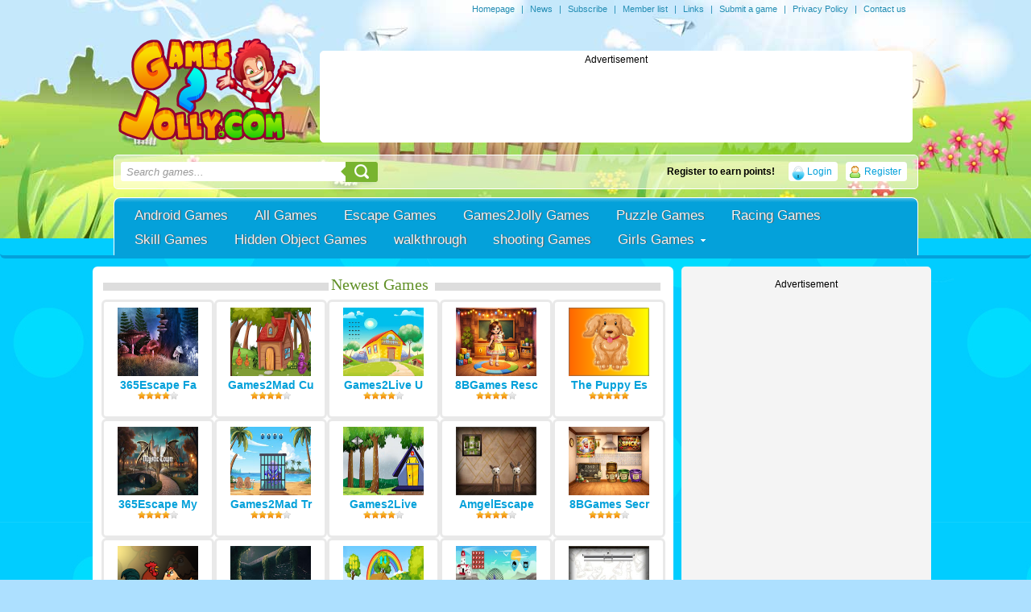

--- FILE ---
content_type: text/html
request_url: https://www.games2jolly.com/escape-games/bigescapegames-beg-rescue-puppy-from-horror-house
body_size: 72757
content:
<!DOCTYPE html PUBLIC "-//W3C//DTD XHTML 1.0 Strict//EN" "http://www.w3.org/TR/xhtml1/DTD/xhtml1-strict.dtd">
<html xmlns="http://www.w3.org/1999/xhtml" xml:lang="en" lang="en" xmlns:fb="http://www.facebook.com/2008/fbml">
<head>
<meta http-equiv="Content-Type" content="text/html; charset=UTF-8" />

<title>BigEscapeGames-BEG Rescue Puppy from Horror House  - Escape Games - New Escape Games Every Day</title><meta name="description" content="BigEscapeGames-BEG Rescue Puppy from Horror House  is another point and click escape game developed by BigEscapeGames. In this escape game, you are trapped i…" />
	<meta name="keywords" content="BigEscapeGames,BEG,rescue,Puppy,Horror House,Escape Games,new escape games,online games,point and click" />
	<meta property="og:image" content="https://1.bp.blogspot.com/-5O0CtZzVBCs/XwcotchqHkI/AAAAAAAA95w/YkZNgsCIABUhpOVJv8YTq-p0Mz2h3Uc3wCLcBGAsYHQ/s1600/bigescapegames-rescue-puppy-from-horror-house.jpg" /><link rel="canonical" href="https://www.games2jolly.com/escape-games/bigescapegames-beg-rescue-puppy-from-horror-house" /><meta name="generator" content="AV Arcade" />


<script type="text/javascript">



SITE_URL = 'https://www.games2jolly.com';
TEMPLATE_URL = '/templates/joyfulgames';
AD_COUNTDOWN = '10';
SEO_ON = '3';
USER_IS_ADMIN = '0';
COMMENT_POINTS = 10;
POST_POINTS = 10;
TOPIC_POINTS = 20;NEW_PMS = 0; NEW_FRS = 0; N_NEW_TOPIC = 0;ID = '32660';DELETE_FRIEND_CONFIRM = 'Are you sure you want to delete this friend?';UNFRIENDED = 'Friend removed';REQUEST_SENT = 'Request sent';CHALLENGE_A_FRIEND = 'Challenge a friend';CHALLENGE_SUBMITTED = 'Challenge sent';CHALLENGE_ANOTHER = 'Challenge another friend';GAME_FAVOURITE = 'Favourite';GAME_UNFAVOURITE = 'Unfavourite';FILL_IN_FORM = 'Please make sure you\'ve filled in the required fields';N_COMMENT_FAST = 'Please wait at least 60 seconds between comments';N_POINTS_EARNED1 = 'You earned';N_POINTS_EARNED2 = 'points';N_POINTS_EARNED_COMMENT = 'for posting a comment';N_ONE_NEW_PM = 'You have a new private message';N_MULTIPLE_NEW_PMS1 = 'You have';N_MULTIPLE_NEW_PMS2 = 'unread private messages';N_ONE_NEW_FR = 'You have a new friend request';N_MULTIPLE_NEW_FRS1 = 'You have';N_MULTIPLE_NEW_FRS2 = 'new friend requests';N_VIEW = 'View';





window.setTimeout('GameAddPlay(32660)', 10000);

window.setTimeout('UserAddPlay()', 120000);


</script>

<script type="text/javascript" src="https://www.games2jolly.com/includes/jquery-1.8.2.js"></script>

<script type="text/javascript" src="https://www.games2jolly.com/includes/avarcade.js"></script>




<link rel="alternate" type="application/rss+xml" title="https://www.games2jolly.com" href="https://www.games2jolly.com/rss.php" />

<link rel="shortcut icon" href="https://www.games2jolly.com/favicon.ico" type="image/x-icon" />

<link rel="icon" href="https://www.games2jolly.com/favicon.ico" type="image/x-icon" />



<style type="text/css">

/* Game fullscreen */

.flash_popup {

	position: fixed;

	z-index: 3;

	top: 0%;

    left: 50%;

    margin: 0 auto;

}

.close_fullscreen {

	z-index: 4;

	position: fixed;

	display: none;

	top: 0px;

	right: 0px;

	background-color: #000;

	color: #fff;

	font-family: Arial;

	font-size: 18px;

	padding: 5px;

}

.close_fullscreen a {

	text-decoration: none;

	color: #fff;

}

.3dmissing {

	margin: auto;

	position: relative;

	top: 50%;

	width: 193px;

}

		

#unityPlayer {

	cursor: default;

	height: 450px;

	width: 600px;

}

</style>
<script type="text/javascript" src="https://www.games2jolly.com/templates/joyfulgames/js/pngFix.js"></script>
<link rel="stylesheet" type="text/css" href="https://www.games2jolly.com/templates/joyfulgames/style.css" />

<!-- Forums css -->
<!-- Forums css -->


<script type="text/javascript">
  DD_belatedPNG.fix('.png-fix');
</script>
<!-- Slider -->
	<script type="text/javascript" src="https://www.games2jolly.com/templates/joyfulgames/js/slider.js"></script>
	<script type="text/javascript" language="javascript">
		$(document).ready(function() {

			$.featureList(
				$("#tabs li a"),
				$("#output li"), {
					start_item	:	1
				}
			);

			/*
			
			// Alternative

			
			$('#tabs li a').featureList({
				output			:	'#output li',
				start_item		:	1
			});

			*/

		});
	</script>
<!-- Slider End -->
<script src="https://www.games2jolly.com/awayfl_v1/dist/embed.js"></script>
<link rel='stylesheet' href="https://www.games2jolly.com/ads/htmlad/preLoadeKey.css" type='text/css' media='all' />
<script async src="//api.adinplay.com/libs/aiptag/pub/FSG/games2jolly.com/tag.min.js"></script>

<script>
		var aiptag = aiptag || {};
	aiptag.cmd = aiptag.cmd || [];
	aiptag.cmd.display = aiptag.cmd.display || [];	aiptag.cmd.player = aiptag.cmd.player || [];
	// Show GDPR consent tool
	aiptag.gdprShowConsentTool = true;
	// If you use your own GDPR consent tool please set aiptag.gdprConsent = false; if an EU user has declined or not yet accepted marketing cookies, for users outside the EU or for users that accepted the GDPR please use aiptag.gdprConsent = true;
	var isAdWork = false;

	aiptag.cmd.player.push(function() {
		adplayer = new aipPlayer({
			AD_WIDTH: 800,
			AD_HEIGHT: 480,
			AD_FULLSCREEN: false,
			AD_CENTERPLAYER: false,
			LOADING_TEXT: 'loading advertisement',
			PREROLL_ELEM: function(){return document.getElementById('preroll')},
			AIP_COMPLETE: function ()  {
				/*******************
				 ***** WARNING *****
				 *******************
				 Please do not remove the PREROLL_ELEM
				 from the page, it will be hidden automaticly.
				 If you do want to remove it use the AIP_REMOVE callback.
				*/
				isAdWork = true;
				document.getElementById('ava-game_container').style.display = "block";
			},
			AIP_REMOVE: function ()  {
				// Here it's save to remove the PREROLL_ELEM from the page.
				// But it's not necessary.
				if(document.getElementById('preroll'))
				{
				    document.getElementById('preroll').style.display = "none";
				}
				document.getElementById('ava-game_container').style.display = "block";
				isAdWork = true;
			},
			AIP_STARTED:function ()  {
			    isAdWork = true;
			    console.log("g2j add ad started");
			},
			AIP_BLOCKED:function ()  {
			    console.log("g2j add ad blocked");
			},
			AIP_NOADS:function ()  {
			    console.log("g2j add ad noads");
			}
		});
	});
</script>

</head>

<body>

<!-- google analytics start-->
<script>
  (function(i,s,o,g,r,a,m){i['GoogleAnalyticsObject']=r;i[r]=i[r]||function(){
  (i[r].q=i[r].q||[]).push(arguments)},i[r].l=1*new Date();a=s.createElement(o),
  m=s.getElementsByTagName(o)[0];a.async=1;a.src=g;m.parentNode.insertBefore(a,m)
  })(window,document,'script','//www.google-analytics.com/analytics.js','ga');

  ga('create', 'UA-46742187-1', 'auto');
  ga('send', 'pageview');

</script>

<!-- google analytics end-->

<!-- Add support for the maintenance mode message -->
	<!-- Add support for the maintenance mode message  -->
	
<div class="header_top">
	<span>
		<a href="https://www.games2jolly.com">Homepage</a> | <a href="https://www.games2jolly.com/news">News</a> | <a href="https://www.games2jolly.com/rss.php">Subscribe</a> | <a href="https://www.games2jolly.com/members">Member list</a> | <a href="https://www.games2jolly.com/links">Links</a> | <a href="https://www.games2jolly.com/submit-game">Submit a game</a> | <a href="https://www.games2jolly.com/page/privacy-policy">Privacy Policy</a>	
 | <a href="https://www.games2jolly.com/index.php?task=contact">Contact us</a>
	</span>

	
</div>
    <div class="header_container">
    
<div id="top_header"> 
    <div class="logo">	
    	<a href="https://www.games2jolly.com"><img src="https://www.games2jolly.com/templates/joyfulgames/images/logo.png" alt="logo" /></a>
    </div>
	
	<!-- Place your 728x90 Ad here -->
	<div id="leaderboard_area">		
		<div>
<center>Advertisement</center>

<script async src="//pagead2.googlesyndication.com/pagead/js/adsbygoogle.js"></script>
<!-- G2J-728x90 home -->
<ins class="adsbygoogle"
     style="display:inline-block;width:728px;height:90px"
     data-ad-client="ca-pub-4354617186858806"
     data-ad-slot="4371559138"></ins>
<script>
(adsbygoogle = window.adsbygoogle || []).push({});
</script>
</div>	
	</div>
	<!-- Place your 728x90 Ad here -->
	  
    <div class="clear"></div>
</div>

    		<div class="content_container">


<div class="searchandua">
				<form action="https://www.games2jolly.com/index.php?task=search" method="get" onsubmit="this.submit();return false;" class="search-wrapper cf">

					<input name="task" type="hidden" type="text" value="search">
<input name="q" type="text" placeholder="Search games..." onclick="clickclear(this, 'Search games...')" onblur="clickrecall(this,'Search games...')" /> 					
					
					
					<button type="submit"></button>
				</form>				
									
		        
		             		<a class="profileicon" href="https://www.games2jolly.com/index.php?task=register">Register</a>	
	<a class="loginicon" href="https://www.games2jolly.com/index.php?task=login">Login</a>
<div class="ua_avatar">
	
	<div class="ua_username">Register to earn points!</div>
</div>

		            
</div>	


<div class="clear"></div>
					
				<div id="main_menu_container">
	
					<ul>

<li><a href="https://play.google.com/store/apps/details?id=air.com.purplesoft.g2japp"> Android Games</a></li><li><a href="https://www.games2jolly.com/all">All Games</a></li>


	
			
			    <li>
			    	<a  href="https://www.games2jolly.com/escape-games">Escape Games			    	
							
							    	
			    	</a>
			
			        <ul>
									            
			            
			        </ul>
			        
			   </li>
			
			


	
			
			    <li>
			    	<a  href="https://www.games2jolly.com/games2jolly-games">Games2Jolly Games			    	
							
							    	
			    	</a>
			
			        <ul>
									            
			            
			        </ul>
			        
			   </li>
			
			


	
			
			    <li>
			    	<a  href="https://www.games2jolly.com/puzzle-games">Puzzle Games			    	
							
							    	
			    	</a>
			
			        <ul>
									            
			            
			        </ul>
			        
			   </li>
			
			


	
			
			    <li>
			    	<a  href="https://www.games2jolly.com/racing-games">Racing Games			    	
							
							    	
			    	</a>
			
			        <ul>
									            
			            
			        </ul>
			        
			   </li>
			
			


	
			
			    <li>
			    	<a  href="https://www.games2jolly.com/skill-games">Skill Games			    	
							
							    	
			    	</a>
			
			        <ul>
									            
			            
			        </ul>
			        
			   </li>
			
			


	
			
			    <li>
			    	<a  href="https://www.games2jolly.com/hidden-object-games">Hidden Object Games			    	
							
							    	
			    	</a>
			
			        <ul>
									            
			            
			        </ul>
			        
			   </li>
			
			


	
			
			    <li>
			    	<a  href="https://www.games2jolly.com/walkthrough">walkthrough			    	
							
							    	
			    	</a>
			
			        <ul>
									            
			            
			        </ul>
			        
			   </li>
			
			


	
			
			    <li>
			    	<a  href="https://www.games2jolly.com/shooting-games">shooting Games			    	
							
							    	
			    	</a>
			
			        <ul>
									            
			            
			        </ul>
			        
			   </li>
			
			


	
			
			    <li>
			    	<a class="has_sub" href="https://www.games2jolly.com/girls-games-2">Girls Games			    	
							
							    	
			    	</a>
			
			        <ul>
						<li><a href="https://www.games2jolly.com/girls-games">Girls Games</a></li>			            
			            
			        </ul>
			        
			   </li>
			
			
</ul>
				</div>			
    		</div>
    </div>


    <div class="content_container">
		
		<div class="clear"></div></div><!-- Break content_container -->

<script type="text/javascript" src="https://www.games2jolly.com/templates/joyfulgames/js/idTabs.min.js"></script>
<center>
<div class="newest_games_ads">
                    <div class="newest_games_related"> 
			<div class="newest_games_title"><span>Newest Games</span></div>	
							
				<div class="home_game_image_newest_related">
					<a href="https://www.games2jolly.com/escape-games/365escape-fairy-hill-escape"><center><img src="https://blogger.googleusercontent.com/img/b/R29vZ2xl/AVvXsEjt8qofW9QtmL-kjb_bUt_lF4B1SnYEa0MD3GVVtPQYrPMY5hoyVDz3liogT0Ret2aIK9AlU3unmfj1RMLMQZAYXYHIRMqq58YhPIuLuZQul4AtljXabrnu4oQgIrAupK47eC_sZNBM6FV-FP4I1n9sYrJxaVN-hIm2Pq7mk4DpMLx0YDPJmHtE/w200-h133/fairy-hill-escape.jpg" width=100 height=85/> </a>

					<br /><a href="https://www.games2jolly.com/escape-games/365escape-fairy-hill-escape">365Escape Fa</a>
					<div class="newest_ratings"><img src="https://www.games2jolly.com/templates/joyfulgames/images/star_1.png" alt="Rating star" /><img src="https://www.games2jolly.com/templates/joyfulgames/images/star_1.png" alt="Rating star" /><img src="https://www.games2jolly.com/templates/joyfulgames/images/star_1.png" alt="Rating star" /><img src="https://www.games2jolly.com/templates/joyfulgames/images/star_1.png" alt="Rating star" /><img src="https://www.games2jolly.com/templates/joyfulgames/images/empty_star_1.png" alt="Rating star" /></div></center>
				</div> 
				
				<div class="home_game_image_newest_related">
					<a href="https://www.games2jolly.com/escape-games/games2mad-curious-boy-escape"><center><img src="https://blogger.googleusercontent.com/img/b/R29vZ2xl/AVvXsEiHu2u3oxITmEMH2XfK4W8hHXrS2didsxB7Y1fIZncGTCNkdzqshFm-cE7lsQhdknqLSMqUO-XBnZV7NnCnoCuUnpjNUC6Kuz60IPGJBzbyM54c9kfbU2QihQj0U1roj8HLkVOQRM91wxCiCu_bv5hLnGEMM7sOcTk1etm9Yjfsh35RP0O3zwsS/w200-h133/curious-boy-escape.jpg" width=100 height=85/> </a>

					<br /><a href="https://www.games2jolly.com/escape-games/games2mad-curious-boy-escape">Games2Mad Cu</a>
					<div class="newest_ratings"><img src="https://www.games2jolly.com/templates/joyfulgames/images/star_1.png" alt="Rating star" /><img src="https://www.games2jolly.com/templates/joyfulgames/images/star_1.png" alt="Rating star" /><img src="https://www.games2jolly.com/templates/joyfulgames/images/star_1.png" alt="Rating star" /><img src="https://www.games2jolly.com/templates/joyfulgames/images/star_1.png" alt="Rating star" /><img src="https://www.games2jolly.com/templates/joyfulgames/images/empty_star_1.png" alt="Rating star" /></div></center>
				</div> 
				
				<div class="home_game_image_newest_related">
					<a href="https://www.games2jolly.com/escape-games/games2live-unlock-her-escape"><center><img src="https://blogger.googleusercontent.com/img/b/R29vZ2xl/AVvXsEiIiRDREZkKdoaLcrONqxJyaIP66atjbIe7ko_SNfu-MofKEctcIFdfRAv28aC5WR9oZqeV1gyC4kRYVcamze-0SIk38SU3nnDrReb1XUg945YrWB06JiEroq0M_cpN3GxjA-luKGhIr98MXQ9QRUOtBrYZwkBMDbW9ucuMYeFW0SE9tNmBymnd/w200-h133/unlock-her-escape.jpg" width=100 height=85/> </a>

					<br /><a href="https://www.games2jolly.com/escape-games/games2live-unlock-her-escape">Games2Live U</a>
					<div class="newest_ratings"><img src="https://www.games2jolly.com/templates/joyfulgames/images/star_1.png" alt="Rating star" /><img src="https://www.games2jolly.com/templates/joyfulgames/images/star_1.png" alt="Rating star" /><img src="https://www.games2jolly.com/templates/joyfulgames/images/star_1.png" alt="Rating star" /><img src="https://www.games2jolly.com/templates/joyfulgames/images/star_1.png" alt="Rating star" /><img src="https://www.games2jolly.com/templates/joyfulgames/images/empty_star_1.png" alt="Rating star" /></div></center>
				</div> 
				
				<div class="home_game_image_newest_related">
					<a href="https://www.games2jolly.com/escape-games/8bgames-rescue-happy-mia-escape"><center><img src="https://blogger.googleusercontent.com/img/b/R29vZ2xl/AVvXsEhJ7SHhMbf81cnEDvhCXAHHmGpv2oS8NxUlOQwIAxByHXphM5NUACtpQSiA6dQQA2cioDAUNnCxEr5D5sSIe0zOHlyld0NM-9VebGQGXcYBP8w4ayPo9Xz8QBWLrceo7bWFcTauNMfN4bFVSbEHztkT-3uU-oHAKKUnMsks3lAivw8nlpqcajGs/w200-h133/rescue-happy-mia-escape.jpg" width=100 height=85/> </a>

					<br /><a href="https://www.games2jolly.com/escape-games/8bgames-rescue-happy-mia-escape">8BGames Resc</a>
					<div class="newest_ratings"><img src="https://www.games2jolly.com/templates/joyfulgames/images/star_1.png" alt="Rating star" /><img src="https://www.games2jolly.com/templates/joyfulgames/images/star_1.png" alt="Rating star" /><img src="https://www.games2jolly.com/templates/joyfulgames/images/star_1.png" alt="Rating star" /><img src="https://www.games2jolly.com/templates/joyfulgames/images/star_1.png" alt="Rating star" /><img src="https://www.games2jolly.com/templates/joyfulgames/images/empty_star_1.png" alt="Rating star" /></div></center>
				</div> 
				
				<div class="home_game_image_newest_related">
					<a href="https://www.games2jolly.com/games2jolly-games/the-puppy-escapes-from-the-pit"><center><img src="https://blogger.googleusercontent.com/img/b/R29vZ2xl/AVvXsEg32_wxUMeXE2xGSgcvnW19IZzx3amhHBAkgIzFlGvsAextjX9A53VUMlfC553wRqnsMBqCv5X3ZPXUba4bS6854kqtm42fe1CiAd9VxhjlDLUhZijSBCcAO8dtTLmi1XfGcbRqUWqb7ejUwwxQMPZ3Q5rKVIq9pAL_4Ztu43ExBsadFEL6TednndmUVHg/w200-h200/icon.png" width=100 height=85/> </a>

					<br /><a href="https://www.games2jolly.com/games2jolly-games/the-puppy-escapes-from-the-pit">The Puppy Es</a>
					<div class="newest_ratings"><img src="https://www.games2jolly.com/templates/joyfulgames/images/star_1.png" alt="Rating star" /><img src="https://www.games2jolly.com/templates/joyfulgames/images/star_1.png" alt="Rating star" /><img src="https://www.games2jolly.com/templates/joyfulgames/images/star_1.png" alt="Rating star" /><img src="https://www.games2jolly.com/templates/joyfulgames/images/star_1.png" alt="Rating star" /><img src="https://www.games2jolly.com/templates/joyfulgames/images/star_1.png" alt="Rating star" /></div></center>
				</div> 
				
				<div class="home_game_image_newest_related">
					<a href="https://www.games2jolly.com/escape-games/365escape-mystic-town-escape"><center><img src="https://www.365escape.com/images/MysticTownN.jpg" width=100 height=85/> </a>

					<br /><a href="https://www.games2jolly.com/escape-games/365escape-mystic-town-escape">365Escape My</a>
					<div class="newest_ratings"><img src="https://www.games2jolly.com/templates/joyfulgames/images/star_1.png" alt="Rating star" /><img src="https://www.games2jolly.com/templates/joyfulgames/images/star_1.png" alt="Rating star" /><img src="https://www.games2jolly.com/templates/joyfulgames/images/star_1.png" alt="Rating star" /><img src="https://www.games2jolly.com/templates/joyfulgames/images/star_1.png" alt="Rating star" /><img src="https://www.games2jolly.com/templates/joyfulgames/images/empty_star_1.png" alt="Rating star" /></div></center>
				</div> 
				
				<div class="home_game_image_newest_related">
					<a href="https://www.games2jolly.com/escape-games/games2mad-trapped-octopus-escape"><center><img src="https://blogger.googleusercontent.com/img/b/R29vZ2xl/AVvXsEj8YlApEBaKK1O_w6ObI1JLf3uXdZFIxXsVc5OCqRO8aBR8pMgigr55LG28opYCVvTMEWZNG675K6WPNUK38br7G84QpO6Rakl78BNILKWKHAiGw0Q3oYgFR57CvAl4EKPLGfPqRZk2-rU8lRb-hC1RwCjHWUotD0sva5FTfz41cs7MUzK8xEZg/w200-h133/trapped-octopus-escape.jpg" width=100 height=85/> </a>

					<br /><a href="https://www.games2jolly.com/escape-games/games2mad-trapped-octopus-escape">Games2Mad Tr</a>
					<div class="newest_ratings"><img src="https://www.games2jolly.com/templates/joyfulgames/images/star_1.png" alt="Rating star" /><img src="https://www.games2jolly.com/templates/joyfulgames/images/star_1.png" alt="Rating star" /><img src="https://www.games2jolly.com/templates/joyfulgames/images/star_1.png" alt="Rating star" /><img src="https://www.games2jolly.com/templates/joyfulgames/images/star_1.png" alt="Rating star" /><img src="https://www.games2jolly.com/templates/joyfulgames/images/empty_star_1.png" alt="Rating star" /></div></center>
				</div> 
				
				<div class="home_game_image_newest_related">
					<a href="https://www.games2jolly.com/escape-games/games2live--monsoon-coop-escape"><center><img src="https://blogger.googleusercontent.com/img/b/R29vZ2xl/AVvXsEhPRtlRqCNCX42RFl_efB6WXc1feemVe2JUbqxSheyVYiHVQpNm3l87Go5YMR_ohHesLP3SD_VgjO-f_NsUr3zXoS6Cp0fMnFzrHdhS3Gw3qBoDpb2WGWHjGOjZp1m5Qu6CKOAgiX39ozlB1Mhdg8O5-PDrdkWzhBfJ020MhzoNybPpABsahKlG/w200-h133/monsoon-coop-escape.jpg" width=100 height=85/> </a>

					<br /><a href="https://www.games2jolly.com/escape-games/games2live--monsoon-coop-escape">Games2Live  </a>
					<div class="newest_ratings"><img src="https://www.games2jolly.com/templates/joyfulgames/images/star_1.png" alt="Rating star" /><img src="https://www.games2jolly.com/templates/joyfulgames/images/star_1.png" alt="Rating star" /><img src="https://www.games2jolly.com/templates/joyfulgames/images/star_1.png" alt="Rating star" /><img src="https://www.games2jolly.com/templates/joyfulgames/images/star_1.png" alt="Rating star" /><img src="https://www.games2jolly.com/templates/joyfulgames/images/empty_star_1.png" alt="Rating star" /></div></center>
				</div> 
				
				<div class="home_game_image_newest_related">
					<a href="https://www.games2jolly.com/escape-games/amgelescape-easy-room-escape-352"><center><img src="https://blogger.googleusercontent.com/img/b/R29vZ2xl/AVvXsEggyUQBNa6JLz1AiinknxfJm-SDPnsBr8VYYEgFTyHxi5PRjbjS3jUCl_T6OXlBuKGc5JXvru6U9J8Y5FcyA8-KVOhTWLB3MUe4no8omc_x7SjwxY87uqvfhPnsX_9GLShXg9N8kpu1WO9oFIlmerbySXvAX3dKT7QqMMKLXGRJzTYMCv0dkzK2/w200-h133/easy-room-escape-352.jpg" width=100 height=85/> </a>

					<br /><a href="https://www.games2jolly.com/escape-games/amgelescape-easy-room-escape-352">AmgelEscape </a>
					<div class="newest_ratings"><img src="https://www.games2jolly.com/templates/joyfulgames/images/star_1.png" alt="Rating star" /><img src="https://www.games2jolly.com/templates/joyfulgames/images/star_1.png" alt="Rating star" /><img src="https://www.games2jolly.com/templates/joyfulgames/images/star_1.png" alt="Rating star" /><img src="https://www.games2jolly.com/templates/joyfulgames/images/star_1.png" alt="Rating star" /><img src="https://www.games2jolly.com/templates/joyfulgames/images/empty_star_1.png" alt="Rating star" /></div></center>
				</div> 
				
				<div class="home_game_image_newest_related">
					<a href="https://www.games2jolly.com/escape-games/8bgames-secret-recipe-room-escape"><center><img src="https://blogger.googleusercontent.com/img/b/R29vZ2xl/AVvXsEi1tNm1AYfkhdNzr75ZgsvCV3iAW3GCGMw8h573Y8BNbe4X1BEtqIIa1lG7H5d7Ud3bbN_GZbUsDHXv2dUx1gA_NrB8bGg0nSbSORIXaqVgRQuJbe448ongMyx9WUrgx8JkwdyDY5DfxxE_GxZ0MfY6WVay02cwIZuuXuDuJcf83htdjhihF9GW/w200-h133/secret-recipe-room-escape.jpg" width=100 height=85/> </a>

					<br /><a href="https://www.games2jolly.com/escape-games/8bgames-secret-recipe-room-escape">8BGames Secr</a>
					<div class="newest_ratings"><img src="https://www.games2jolly.com/templates/joyfulgames/images/star_1.png" alt="Rating star" /><img src="https://www.games2jolly.com/templates/joyfulgames/images/star_1.png" alt="Rating star" /><img src="https://www.games2jolly.com/templates/joyfulgames/images/star_1.png" alt="Rating star" /><img src="https://www.games2jolly.com/templates/joyfulgames/images/star_1.png" alt="Rating star" /><img src="https://www.games2jolly.com/templates/joyfulgames/images/empty_star_1.png" alt="Rating star" /></div></center>
				</div> 
				
				<div class="home_game_image_newest_related">
					<a href="https://www.games2jolly.com/games2jolly-games/rooster-family-rescue-from-small-house"><center><img src="https://blogger.googleusercontent.com/img/a/AVvXsEiJdiZtykKALHUcBwibaIGFsLKoeofP1qnqv4wc4mlfdpVeHmd5UlAHWXw2-Kguoev_F3Mh6Gr8UxgiZ0yUQaBqS1zLmEKANKlONMBkVIqxo14wKIxsaNB1gDty4XxncQK7Rgg63x4JPgJubJ3_HsruBHchPh4aDY8FolcPyxWsApymDPb_uUp8QSLS-to" width=100 height=85/> </a>

					<br /><a href="https://www.games2jolly.com/games2jolly-games/rooster-family-rescue-from-small-house">Rooster Fami</a>
					<div class="newest_ratings"><img src="https://www.games2jolly.com/templates/joyfulgames/images/star_1.png" alt="Rating star" /><img src="https://www.games2jolly.com/templates/joyfulgames/images/star_1.png" alt="Rating star" /><img src="https://www.games2jolly.com/templates/joyfulgames/images/star_1.png" alt="Rating star" /><img src="https://www.games2jolly.com/templates/joyfulgames/images/star_1.png" alt="Rating star" /><img src="https://www.games2jolly.com/templates/joyfulgames/images/star_1.png" alt="Rating star" /></div></center>
				</div> 
				
				<div class="home_game_image_newest_related">
					<a href="https://www.games2jolly.com/escape-games/365escape-abandoned-airport-escape"><center><img src="https://blogger.googleusercontent.com/img/b/R29vZ2xl/AVvXsEj8_5AAqSwO40k8kzLYzOXYrT2V5i0w0LlUQnIztaItLnzVbrirzEKv51KcSkkvQ9yvN8KHIwbj-u96ocAKTuDwsJDp-4EOU-irVhiLZFcJDZu57fHkpWSQMy3dXw5zK7hKZ-hk0CskS34y7ymCysfbbZbX8kKZJ_KGFoGQyONQll1i6SbZJUO1/w200-h133/abandoned-airport-escape.jpg" width=100 height=85/> </a>

					<br /><a href="https://www.games2jolly.com/escape-games/365escape-abandoned-airport-escape">365Escape Ab</a>
					<div class="newest_ratings"><img src="https://www.games2jolly.com/templates/joyfulgames/images/star_1.png" alt="Rating star" /><img src="https://www.games2jolly.com/templates/joyfulgames/images/star_1.png" alt="Rating star" /><img src="https://www.games2jolly.com/templates/joyfulgames/images/star_1.png" alt="Rating star" /><img src="https://www.games2jolly.com/templates/joyfulgames/images/star_1.png" alt="Rating star" /><img src="https://www.games2jolly.com/templates/joyfulgames/images/empty_star_1.png" alt="Rating star" /></div></center>
				</div> 
				
				<div class="home_game_image_newest_related">
					<a href="https://www.games2jolly.com/escape-games/games2mad-cute-cat-hut-escape"><center><img src="https://blogger.googleusercontent.com/img/b/R29vZ2xl/AVvXsEjbxKtzuEbI437XREqrKqZ42D2mrIzLc-CB5iYKy9Pq4bAo8uCvEa-TpPIJ1i6XU728-Ykj8aIQ-gJC-yPug1pyK4xbBOPBw4oNggp3AfJh5GJ__nXltnJTN0w17LH5uKUddVEeQrgCeZX3lYPr7U_z57kxswYBUfxReJFijNWctJ2H8xA7ZQO0/w200-h133/cute-cat-hut-escape.jpg" width=100 height=85/> </a>

					<br /><a href="https://www.games2jolly.com/escape-games/games2mad-cute-cat-hut-escape">Games2Mad Cu</a>
					<div class="newest_ratings"><img src="https://www.games2jolly.com/templates/joyfulgames/images/star_1.png" alt="Rating star" /><img src="https://www.games2jolly.com/templates/joyfulgames/images/star_1.png" alt="Rating star" /><img src="https://www.games2jolly.com/templates/joyfulgames/images/star_1.png" alt="Rating star" /><img src="https://www.games2jolly.com/templates/joyfulgames/images/star_1.png" alt="Rating star" /><img src="https://www.games2jolly.com/templates/joyfulgames/images/empty_star_1.png" alt="Rating star" /></div></center>
				</div> 
				
				<div class="home_game_image_newest_related">
					<a href="https://www.games2jolly.com/escape-games/games2live-fin-wave-escape"><center><img src="https://blogger.googleusercontent.com/img/b/R29vZ2xl/AVvXsEgWG8iSUFwGkil6RtFFbLb1GtdI-8b2iAvywQCk7ZvbDjyU4fLvM2nfOSZe83A0T2WYASZUbHyZTcMSTxWz_HaRaIpqK5OLaCu0HbhAjjJn2QDVsrFCK5e6p7RXQROAkeHIE_SrA_unHhI5nxxt0MFF5RKxfQCAr068W5cal71LmZOyxvW-QJBY/w200-h133/fin-wave-escape.jpg" width=100 height=85/> </a>

					<br /><a href="https://www.games2jolly.com/escape-games/games2live-fin-wave-escape">Games2Live F</a>
					<div class="newest_ratings"><img src="https://www.games2jolly.com/templates/joyfulgames/images/star_1.png" alt="Rating star" /><img src="https://www.games2jolly.com/templates/joyfulgames/images/star_1.png" alt="Rating star" /><img src="https://www.games2jolly.com/templates/joyfulgames/images/star_1.png" alt="Rating star" /><img src="https://www.games2jolly.com/templates/joyfulgames/images/star_1.png" alt="Rating star" /><img src="https://www.games2jolly.com/templates/joyfulgames/images/empty_star_1.png" alt="Rating star" /></div></center>
				</div> 
				
				<div class="home_game_image_newest_related">
					<a href="https://www.games2jolly.com/escape-games/amgelescape--kids-room-escape-377"><center><img src="https://blogger.googleusercontent.com/img/b/R29vZ2xl/AVvXsEhG0MAo59a5-d34WGJ2kGX-ZGhUrI8nH1RkFy1huWTfipIvEsyc4-UzSIaocUEgxyBadSqqSsKbtfqCWY3TACyEujeSAHWJsO116EWerTalOomOXQbRaIs5w6QxGH_yfopAvYAi-zi0CZBk8svwojAX6cGkBwEZ2YRrBOhdrzRxMLLgyyg8FiA8/w200-h133/kids-room-escape-377.jpg" width=100 height=85/> </a>

					<br /><a href="https://www.games2jolly.com/escape-games/amgelescape--kids-room-escape-377">AmgelEscape </a>
					<div class="newest_ratings"><img src="https://www.games2jolly.com/templates/joyfulgames/images/star_1.png" alt="Rating star" /><img src="https://www.games2jolly.com/templates/joyfulgames/images/star_1.png" alt="Rating star" /><img src="https://www.games2jolly.com/templates/joyfulgames/images/star_1.png" alt="Rating star" /><img src="https://www.games2jolly.com/templates/joyfulgames/images/star_1.png" alt="Rating star" /><img src="https://www.games2jolly.com/templates/joyfulgames/images/empty_star_1.png" alt="Rating star" /></div></center>
				</div> 
				
				<div class="home_game_image_newest_related">
					<a href="https://www.games2jolly.com/escape-games/8bgames-find-adventurer-jaxon-escape"><center><img src="https://blogger.googleusercontent.com/img/b/R29vZ2xl/AVvXsEhSJQetviVQSuOj1FD7vSMCbkJGwyztNGehNwNybtDgG08d-95qFIwHxVSXWQTSbMzbG5ZfIWeJDbLwnZtsHWR0aDGYcJVIz5n8GRpBfs7fnheISoGRA1zRRMGHncAnmva9M-cuBaeCkRpUxkk-A0ucDT1LAj-R2Du9PxOhWp3yzdtpD8bMyg87/w200-h133/find-adventurer-jaxon-escape.jpg" width=100 height=85/> </a>

					<br /><a href="https://www.games2jolly.com/escape-games/8bgames-find-adventurer-jaxon-escape">8BGames Find</a>
					<div class="newest_ratings"><img src="https://www.games2jolly.com/templates/joyfulgames/images/star_1.png" alt="Rating star" /><img src="https://www.games2jolly.com/templates/joyfulgames/images/star_1.png" alt="Rating star" /><img src="https://www.games2jolly.com/templates/joyfulgames/images/star_1.png" alt="Rating star" /><img src="https://www.games2jolly.com/templates/joyfulgames/images/star_1.png" alt="Rating star" /><img src="https://www.games2jolly.com/templates/joyfulgames/images/empty_star_1.png" alt="Rating star" /></div></center>
				</div> 
				
				<div class="home_game_image_newest_related">
					<a href="https://www.games2jolly.com/games2jolly-games/escape-the-goose-from-cage"><center><img src="https://blogger.googleusercontent.com/img/b/R29vZ2xl/AVvXsEiEsDbSIT9Mf32w-Pu8l0pKIjJC80hvOmRmU_aQxhi2Jk9gNSoqJ5vdGvdfPFs3IyZwI03pbcMzhqgWrg-jrtDTQRJjz8nrxGhHyJWgGcrANenSmkVEOj1dz9BbHCHkC4IWJFlFA9PODHdjAX7-sqvaU70iUezE2VL3UH5XYSTJN5ot_HKO6CAymPeXYs8/w200-h200/512.png" width=100 height=85/> </a>

					<br /><a href="https://www.games2jolly.com/games2jolly-games/escape-the-goose-from-cage">Escape The G</a>
					<div class="newest_ratings"><img src="https://www.games2jolly.com/templates/joyfulgames/images/star_1.png" alt="Rating star" /><img src="https://www.games2jolly.com/templates/joyfulgames/images/star_1.png" alt="Rating star" /><img src="https://www.games2jolly.com/templates/joyfulgames/images/star_1.png" alt="Rating star" /><img src="https://www.games2jolly.com/templates/joyfulgames/images/star_1.png" alt="Rating star" /><img src="https://www.games2jolly.com/templates/joyfulgames/images/star_1.png" alt="Rating star" /></div></center>
				</div> 
				
				<div class="home_game_image_newest_related">
					<a href="https://www.games2jolly.com/escape-games/games2rule-forgotten-harbor-lighthouse-escape"><center><img src="https://blogger.googleusercontent.com/img/b/R29vZ2xl/AVvXsEh6sTx4xHpQcN_8CfwwXm4ztWrjsSDHQL9Ni_bduUBO5PRgOgHykOmvBT9nm7uAwNqtS3Ns9f9ThYfY2cNePcUIM0JGipmh3Ey0v-iNWICXzLt2ZOKA_poHRH6XfDZNKSTQNMfYhqGozEk0l_YZJS_oa18aFbUT8uIvkMqRHERn-HfYj0kNZwfd/w200-h133/forgotten-harbor-lighthouse-escape.jpg" width=100 height=85/> </a>

					<br /><a href="https://www.games2jolly.com/escape-games/games2rule-forgotten-harbor-lighthouse-escape">Games2Rule F</a>
					<div class="newest_ratings"><img src="https://www.games2jolly.com/templates/joyfulgames/images/star_1.png" alt="Rating star" /><img src="https://www.games2jolly.com/templates/joyfulgames/images/star_1.png" alt="Rating star" /><img src="https://www.games2jolly.com/templates/joyfulgames/images/star_1.png" alt="Rating star" /><img src="https://www.games2jolly.com/templates/joyfulgames/images/star_1.png" alt="Rating star" /><img src="https://www.games2jolly.com/templates/joyfulgames/images/empty_star_1.png" alt="Rating star" /></div></center>
				</div> 
				
				<div class="home_game_image_newest_related">
					<a href="https://www.games2jolly.com/escape-games/365escape-underwater-research-lab-escape"><center><img src="https://blogger.googleusercontent.com/img/b/R29vZ2xl/AVvXsEgJSRtOkuMZ8vpLlU5CN1z1Bzu-QPJk93NIWptrZ0nHDBLh1v-4CTFssJH1yuo3hOQ9DtW4z_r_KCWlOoDDbhxUMHCikUAOhyphenhyphendHtTwd6m0ZsIAn22wPfXrZ3F_I6p4TR5eSju17k79VqVBdThu_DEIkctnNXYThFxpI5R7NHGKg2JhfDHjc3kyJ/w200-h133/underwater-research-lab-escape.jpg" width=100 height=85/> </a>

					<br /><a href="https://www.games2jolly.com/escape-games/365escape-underwater-research-lab-escape">365Escape Un</a>
					<div class="newest_ratings"><img src="https://www.games2jolly.com/templates/joyfulgames/images/star_1.png" alt="Rating star" /><img src="https://www.games2jolly.com/templates/joyfulgames/images/star_1.png" alt="Rating star" /><img src="https://www.games2jolly.com/templates/joyfulgames/images/star_1.png" alt="Rating star" /><img src="https://www.games2jolly.com/templates/joyfulgames/images/star_1.png" alt="Rating star" /><img src="https://www.games2jolly.com/templates/joyfulgames/images/empty_star_1.png" alt="Rating star" /></div></center>
				</div> 
				
				<div class="home_game_image_newest_related">
					<a href="https://www.games2jolly.com/escape-games/games2mad-sleepy-panda-rescue-escape"><center><img src="https://blogger.googleusercontent.com/img/b/R29vZ2xl/AVvXsEgCeU1PfEy4W3EYiukdebRQSTz3byJ2fDK46WPJ1O6q4bjLhha8r6-AIypYjS61KWwzgYYr2icPp4e1cl8hury-6eDX25Cr6rvbNl_Pib9TD1Tr3jXdbdYFVi60CFnBCejxoW6MDmVNJskUF4GkLCB1vytYDKkOWoAQHHlAFcrCmR4fHERnf61u/w200-h133/sleepy-panda-rescue-escape.jpg" width=100 height=85/> </a>

					<br /><a href="https://www.games2jolly.com/escape-games/games2mad-sleepy-panda-rescue-escape">Games2Mad Sl</a>
					<div class="newest_ratings"><img src="https://www.games2jolly.com/templates/joyfulgames/images/star_1.png" alt="Rating star" /><img src="https://www.games2jolly.com/templates/joyfulgames/images/star_1.png" alt="Rating star" /><img src="https://www.games2jolly.com/templates/joyfulgames/images/star_1.png" alt="Rating star" /><img src="https://www.games2jolly.com/templates/joyfulgames/images/star_1.png" alt="Rating star" /><img src="https://www.games2jolly.com/templates/joyfulgames/images/empty_star_1.png" alt="Rating star" /></div></center>
				</div> 
								
			</div>
                     <div class="ads_310_610_sidebar_new">
			<center>Advertisement</center>
<script async src="//pagead2.googlesyndication.com/pagead/js/adsbygoogle.js"></script>
<!-- G2J-300x600 -->
<ins class="adsbygoogle"
     style="display:inline-block;width:300px;height:600px"
     data-ad-client="ca-pub-4354617186858806"
     data-ad-slot="5848292337"></ins>
<script>
(adsbygoogle = window.adsbygoogle || []).push({});
</script>		
		     </div>
</div>
</center>
<center>
<div class="game_play">
<a href="https://play.google.com/store/apps/details?id=air.com.purplesoft.g2japp" target="_blank">
<img border="0" alt="Jelly Eater Promo" src="http://www.games2jolly.com/games/g2j/games2jolly-promo-add.png" width="100%" height="100%">
</a>
<div style="float: left; width: 170px;">
	<div style="background-color: #f4f4f4;border-radius: 5px;height: 618px;margin: 170px 9px 8px;
	float:left;
    text-align: center;
	clear: both;
    width: 170px;">

<center>Advertisement</center>

<script async src="//pagead2.googlesyndication.com/pagead/js/adsbygoogle.js"></script>
<!-- G2J-160x600 -->
<ins class="adsbygoogle"
     style="display:inline-block;width:160px;height:600px"
     data-ad-client="ca-pub-4354617186858806"
     data-ad-slot="6236741935"></ins>
<script>
(adsbygoogle = window.adsbygoogle || []).push({});
</script>

</div>
	<!-- Place your 160x600 Ad here -->	
</div>
<div class="game_container_wrapper">
	
	<div class="game_container">
		
		<!--<span class="game_title">BigEscapeGames-BEG Rescue Puppy from Horror House </span>-->	
		<div class="button_fs">
			<a href="#" onclick="ResizeFlash(480, 800); return false">
			<!--<img src="https://www.games2jolly.com/templates/joyfulgames/images/fs.png" title="Full screen" alt="Full screen" />-->
			</a>
		</div>
<center>
	<div id="leaderboard_area_home" style="padding-bottom:5px; height:100%">		
		<div style="background-color: #f4f4f4;border-radius: 5px;height: 110px;margin: 10px 9px 40px;
    padding: 0 0;
    text-align: center;
    width: 738px;">
<center>Advertisement</center>
<div> 
<script async src="//pagead2.googlesyndication.com/pagead/js/adsbygoogle.js"></script>
<!-- G2J-728-90-1 -->
<ins class="adsbygoogle"
     style="display:block"
     data-ad-client="ca-pub-4354617186858806"
     data-ad-slot="6785917135"
     data-ad-format="auto"></ins>
<script>
(adsbygoogle = window.adsbygoogle || []).push({});
</script>

</div>
</div>	
	</div>
	<!-- Place your 728x90 Ad here -->
</center>
<center>
	<div class="game-swf" id="game_contain" style="height: 600px;">
		<div id="flash_container"><!--style="display:none;"-->
			<div id="ava-game_container"><awayfl-player id="flashBlock" runtimebaseurl="https://www.games2jolly.com/awayfl_v1/dist/" src="https://www.games2jolly.com/games/others/2020/jul/bigescapegames-rescue-puppy-from-horror-house.swf" width="800px" height="480px">
      	</awayfl-player></div>		</div>
		<!------------------start------------------>
	<script> 
		function adinPlayAds(){
    //var adScript = document.createElement('script');
      //  adScript.src = '//api.adinplay.com/libs/aiptag/pub/FSG/games2jolly.com/tag.min.js';
       // document.head.appendChild(adScript);
         document.getElementById('playSection').style.display = "none";
            document.getElementById('flash_container').style.display = "block";
        //adScript.onload = function () {
            
            var perentDiv = document.getElementById('ava-game_container');
            
            var adDiv = document.createElement('div');
                adDiv.id = "preroll";
                adDiv.style.position = "absolute";
                adDiv.style.display = "block";
                adDiv.style.overflow = "hidden";
                adDiv.style.pointerEvents = "all";
                adDiv.style.backgroundColor='black';
                adDiv.style.backgroundImage = "url('https://games2jolly.com/ads/htmlad/loader.svg')";
                adDiv.style.backgroundRepeat= "no-repeat";
                adDiv.style.backgroundPosition="center center";
                // adDiv.style.top =  0 + 'px';
                // adDiv.style.left = 0 + 'px';
                // adDiv.style.right = 0 + 'px';
                // adDiv.style.bottom = 0 + 'px';
                adDiv.style.width = perentDiv.clientWidth+'px';//window.innerWidth+'px';
                adDiv.style.height = perentDiv.clientHeight+'px';//window.innerHeight+'px';
                //document.body.appendChild(adDiv);
                perentDiv.style.display = "none";
                document.getElementById('flash_container').appendChild(adDiv);
                
	
	aiptag.cmd.player.push(function() { adplayer.startPreRoll(); });
                    
        // };
         
        //  adScript.onerror = function() {
        //   console.log("load error");
        // };
         
         setTimeout(checkAdStatus, 8000);
}

function checkAdStatus() {
  if(!isAdWork){
      	if(document.getElementById('preroll'))
		{
		    document.getElementById('preroll').style.display = "none";
		}
		document.getElementById('ava-game_container').style.display = "block";
             
    }
}




//   var tBody = document.getElementsByTagName("BODY")[0];
//   tBody.onmouseover = function(){
            
//           tBody.onmouseover = null;
//           adinPlayAds();
//         };
document.getElementById('flash_container').style.display = "none";
</script>

<div class="preLoadeKey" id="playSection" style="background-color:#0e3f63; width:800px; height:480px;">
										<div>
											<div class="preLoadeKey-thumb" style="background-image: url(https://1.bp.blogspot.com/-5O0CtZzVBCs/XwcotchqHkI/AAAAAAAA95w/YkZNgsCIABUhpOVJv8YTq-p0Mz2h3Uc3wCLcBGAsYHQ/s1600/bigescapegames-rescue-puppy-from-horror-house.jpg);"></div>
											<div class="preLoadeKey-button-bolder">
												<span id="preLoadeKey-play-btn" onclick="adinPlayAds();">play now</span>
											</div>
											<div class="preLoadeKey-title">BigEscapeGames-BEG Rescue Puppy from Horror House </div>
										</div>
									</div>-->
<!-----------------------end ----------------->
		<!--<script type='text/javascript' src='//video.a4g.com/www/delivery/video.php?zoneid=51814&width=800&height=480&siteurl=http://www.games2jolly.com/&wrapper=flash_container&autoplay=1'></script>-->
		<!--<script charset="utf-8" data-config="//config.playwire.com/7298/v2/pre_content.json" data-height="100%" data-hidden-container="flash_container" data-width="100%" src="//cdn.playwire.com/bolt/js/zeus/embed.js" type="text/javascript"></script>-->
	</div>
		
		<script type='text/javascript'>
    $("#game_contain").height( $("#flash_container").height() );

		</script>
</center>
<center>
	<div id="leaderboard_area_home" style="padding-top:5px;height:100%">		
		<div style="background-color: #f4f4f4;border-radius: 5px;height: 105px;margin: 40px 9px 8px;
    padding: 5px 0;
    text-align: center;
    width: 738px;">
<center>Advertisement</center>

<div>
<script async src="//pagead2.googlesyndication.com/pagead/js/adsbygoogle.js"></script>
<!-- GJ-728x90-2 -->
<ins class="adsbygoogle"
     style="display:inline-block;width:728px;height:90px"
     data-ad-client="ca-pub-4354617186858806"
     data-ad-slot="5029982332"></ins>
<script>
(adsbygoogle = window.adsbygoogle || []).push({});
</script>
</div>
</div>	
	</div>
	<!-- Place your 728x90 Ad here -->
</center>
	</div>

</div>

</div>
</center>
<!-- Tabs Begin -->

			<!-- Left Begin -->
<div id="gametabs">
	<center>
		<div>
		
		<script async src="//pagead2.googlesyndication.com/pagead/js/adsbygoogle.js"></script>
		<!-- G2J-Matched-Content -->
		<ins class="adsbygoogle"
			 style="display:inline-block;width:1050px;height:250px"
			 data-ad-client="ca-pub-4354617186858806"
			 data-ad-slot="7619387931"></ins>
		<script>
		(adsbygoogle = window.adsbygoogle || []).push({});
		</script>
		</div>
	</center>
	<div class="gametabs">
	<div class="gametabsinner">
		<ul>
		<li><a href="#gamecomments">Comments</a></li>
		<li><a href="#gameinfo">Game info</a></li>
		<li><a href="#share">Share</a></li>
		<li><a href="#highscores">Highscores</a></li>
		<li><a href="#moregames">More games</a></li>
		</ul>
	 </div>
	 </div>
	 
	<div class="clear"></div>
<div id="gametabswrapper">
	<div class="gametabsinner">
		
			<div class="gametabscolumn1">
				<!--<div class="ads_160_600">
						
				</div>-->
			</div>
	
			<div id="gameinfo">
			
					<div class="gametabscolumn2">
						<div class="gametabs_description">
						<span style="font-size:27px;" class="game_title">BigEscapeGames-BEG Rescue Puppy from Horror House </span>
						<div class="clear"></div>
							<div class="game_image">
								<img src="https://1.bp.blogspot.com/-5O0CtZzVBCs/XwcotchqHkI/AAAAAAAA95w/YkZNgsCIABUhpOVJv8YTq-p0Mz2h3Uc3wCLcBGAsYHQ/s1600/bigescapegames-rescue-puppy-from-horror-house.jpg" width="150" height="150" alt="BigEscapeGames-BEG Rescue Puppy from Horror House " />		
							</div>
							<div class="game_info_content">BigEscapeGames-BEG Rescue Puppy from Horror House  is another point and click escape game developed by BigEscapeGames. In this escape game, you are trapped inside the horror house. Puppy is trapped inside the horror house. You have to find the puppy and escape from there by finding useful objects. Good luck and have fun!</div>
							<div class="clear"></div>							
						
						
						<div class="game_options"> 						
							<div class="button_fav">
								<a href="https://www.games2jolly.com/index.php?task=login">Login</a>							</div>
											
														<div class="button_report">
								<div id="reportgame"><a href="#" onclick="ShowPopup('ava-popup', 'https://www.games2jolly.com/includes/forms/game_report_form.php?id=32660', 'Report Game'); return false">Report Game</a></div>							</div>
														
							 												
						</div>
						</div>					
					
						
							
							<span style="padding:7px 0 0 0;font-size:22px;" class="game_title">Instructions :</span><div class="clear"></div>
							<div class="game_info_content"> Mouse Interaction.<br />
</div>	
					</div>				
			
			</div>
			<div id="share">
			
					<div class="gametabscolumn2">
						<span style="margin:9px 0 -4px 0; font-size:22px;" class="game_title">Share :</span><div class="clear"></div>
						<div style="padding:0px;" >
							<div><!-- 
Social buttons for AV Arcade 

Icon images copyright komodomedia.com

-->

<div class="social_icons">
	<div class="social_text">
	Share on social sites and earn points	</div>
	<!- Twitter ->
	<a href="http://twitter.com/home?status=I have been playing this great game: https://www.games2jolly.com/r-32660" title="Twitter" target="_blank" rel="nofollow"><img src="https://www.games2jolly.com/images/social_icons/twitter.png" alt="Twitter" title="Twitter"></a>
	<!- Facebook ->
	<a href="http://www.facebook.com/sharer.php?u=https://www.games2jolly.com/r-32660&t=BigEscapeGames-BEG Rescue Puppy from Horror House %20-%20Escape Games - New Escape Games Every Day" title="Facebook" target="_blank" rel="nofollow"><img src="https://www.games2jolly.com/images/social_icons/facebook.png" alt="Facebook" title="Facebook"></a>
	<!- Digg ->
	<a href="http://digg.com/submit?url=https://www.games2jolly.com/escape-games/bigescapegames-beg-rescue-puppy-from-horror-house" title="Digg" target="_blank" rel="nofollow"><img src="https://www.games2jolly.com/images/social_icons/digg.png" alt="Digg" title="Digg"></a>
	<!- Delicious ->
	<a href="http://del.icio.us/post?url=https://www.games2jolly.com/escape-games/bigescapegames-beg-rescue-puppy-from-horror-house&title=BigEscapeGames-BEG Rescue Puppy from Horror House %20-%20Escape Games - New Escape Games Every Day" title="Delicious" target="_blank" rel="nofollow"><img src="https://www.games2jolly.com/images/social_icons/delicious.png" alt="Delicious" title="Delicious"></a>
	<!- Stumbleupon ->
	<a href="http://www.stumbleupon.com/submit?url=https://www.games2jolly.com/escape-games/bigescapegames-beg-rescue-puppy-from-horror-house&title=BigEscapeGames-BEG Rescue Puppy from Horror House %20-%20Escape Games - New Escape Games Every Day" title="Stumbleupon" target="_blank" rel="nofollow"><img src="https://www.games2jolly.com/images/social_icons/stumble.png" alt="Stumbleupon" title="Stumbleupon"></a>
	<!- Myspace ->
	<a href="http://www.myspace.com/index.cfm?fuseaction=postto&t=BigEscapeGames-BEG Rescue Puppy from Horror House %20-%20Escape Games - New Escape Games Every Day&c=I have been playing this great game&u=https://www.games2jolly.com/r-32660&l=" title="Myspace" target="_blank" rel="nofollow"><img src="https://www.games2jolly.com/images/social_icons/myspace.png" alt="Myspace" title="Myspace"></a>
	<!- Email ->
	<a href="mailto:?subject=I have been playing this great game&body=BigEscapeGames-BEG Rescue Puppy from Horror House %20-%20Escape Games - New Escape Games Every Day - https://www.games2jolly.com/r-32660&l=" title="Email" target="_blank" rel="nofollow"><img src="https://www.games2jolly.com/images/social_icons/email.png" alt="Email" title="Email"></a>
</div>

<div class="social_ref_url">
	<div class="social_text">Your unique referral url:</div>
	<input name="ref_url" class="refer_textbox" value="https://www.games2jolly.com/r-32660" onclick="this.select();" />
</div></div>			
							
								
						</div>	
					</div>				
			
			</div>
			<div id="gamecomments">
			
					<div class="gametabscolumn2">
							<span style="padding:7px 0 0 0; font-size:22px;" class="game_title">Comments :</span><div class="clear"></div>
						<div class="comments_container">
							<div id="login_to_comment">Log-in to add a comment</div>							<div id="comments">
<ul id="comment_list">
<a name="comment25843"></a> <li id="comment-25843"><!-- Contents in this file will wrapped in <li> tags for the AJAX comments system. The in-built styles for the list are #comments ul and #comments ul li and are included at the top of the CSS file -->


<div class="comment_avatar">
	<img src="https://www.games2jolly.com/uploads/avatars/default.png" width="50" height="50" alt="avatar" />
</div>
<div class="comment_content">
	<div class="comment_username">
		<a href="https://www.games2jolly.com/profile/player99">player99</a> (177359) - 2020-07-09, 15:54 <a href="#" onclick="ShowPopup('ava-popup', 'https://www.games2jolly.com/includes/forms/comment_report_form.php?id=25843&type=2', 'Report comment'); return false"><img src="https://www.games2jolly.com/images/report.png" title="Report" style="vertical-align:middle;"/></a> 
	</div>

	<div class="thecomment">
		ok
	</div>
</div>
<br style="clear:both" /></li><a name="comment25838"></a> <li id="comment-25838"><!-- Contents in this file will wrapped in <li> tags for the AJAX comments system. The in-built styles for the list are #comments ul and #comments ul li and are included at the top of the CSS file -->


<div class="comment_avatar">
	<img src="https://www.games2jolly.com/uploads/avatars/user-3662228.png" width="50" height="50" alt="avatar" />
</div>
<div class="comment_content">
	<div class="comment_username">
		<a href="https://www.games2jolly.com/profile/davelikespotatosalad">davelikespotatosalad</a> (136658) - 2020-07-09, 15:09 <a href="#" onclick="ShowPopup('ava-popup', 'https://www.games2jolly.com/includes/forms/comment_report_form.php?id=25838&type=2', 'Report comment'); return false"><img src="https://www.games2jolly.com/images/report.png" title="Report" style="vertical-align:middle;"/></a> 
	</div>

	<div class="thecomment">
		.
	</div>
</div>
<br style="clear:both" /></li></ul>
</div>						</div>			
					</div>
			</div>
			
			<div id="highscores">
				<div class="gametabscolumn2">
					<span style="padding:7px 0 0 0; font-size:22px;" class="game_title">High Scores :</span><div class="clear"></div>
					<div id="highscores_ajax">
						<div class="game_no_highscores">No highscores yet</div>
		<div id="highscore_pages"></div>					</div>
				</div>	
			</div>
			
			<div id="moregames">
				<div class="gametabscolumn2">
					<span style="padding:7px 0 0 0; font-size:22px;" class="game_title">More games :</span><div class="clear"></div>				
						
<div class="random_game">
	<div class="random_game_image">
		<a href="https://www.games2jolly.com/escape-games/g2r-halloween-mummy-cave-escape"><img src="https://blogger.googleusercontent.com/img/b/R29vZ2xl/AVvXsEjH3WswOg2-EKVoSODhlMLzFJpLdtD0PrBAGONKzHFbeb1qYmXK62rC3Bm4_5TtmPtghwKBPQj1fF7273pJAFna03YplNmsvyF-8kH13W3NpyxVbHncEklEGsoPhS3NMQ0bCOTg38SH3KiYHISxEpMGS0sErnv0WRbvBVKVwEExsP5QcgBr3VbRrAg_Jcg/s1600/halloween-mummy-cave-escape.jpg" height="60" width="60" alt="G2R Halloween Mummy Cave …" /></a>
	</div> 

	<div class="random_game_info">
		<div class="random_game_head">
			<a href="https://www.games2jolly.com/escape-games/g2r-halloween-mummy-cave-escape">G2R Halloween Mummy Cave …</a> 
		</div>
		G2R-Halloween Mummy Cave Escape HTML5 is Developed by games2rule.com.In this escape game, You are trapped insi…  
	</div>
	<br style="clear:both" />
</div>
<div class="random_game">
	<div class="random_game_image">
		<a href="https://www.games2jolly.com/escape-games/wowescape-magma-chamber-escape"><img src="https://4.bp.blogspot.com/-Xt47QA36wpI/WBwtN5237fI/AAAAAAAAaFk/WtWDccIm0io8mWzdjdZ1Wl3Q2m-iG3_JQCLcB/s1600/magma-chamber-escape.JPG" height="60" width="60" alt="WowEscape Magma Chamber E…" /></a>
	</div> 

	<div class="random_game_info">
		<div class="random_game_head">
			<a href="https://www.games2jolly.com/escape-games/wowescape-magma-chamber-escape">WowEscape Magma Chamber E…</a> 
		</div>
		WowEscape Magma Chamber Escape is another point and click escape game developed by WowEscape team. Play WowEsc…  
	</div>
	<br style="clear:both" />
</div>
<div class="random_game">
	<div class="random_game_image">
		<a href="https://www.games2jolly.com/games2jolly-games/vacation-villa-escape"><img src="https://3.bp.blogspot.com/-g2Jb9Ej1yWU/VyNQ_DuFAvI/AAAAAAAATIQ/MVlx7nUtjekUjyJJCn9V0zRtkeW9gqORACLcB/s1600/Vacation-Villa-Escape.jpg" height="60" width="60" alt="Vacation Villa Escape" /></a>
	</div> 

	<div class="random_game_info">
		<div class="random_game_head">
			<a href="https://www.games2jolly.com/games2jolly-games/vacation-villa-escape">Vacation Villa Escape</a> 
		</div>
		Games2Jolly - Vacation Villa Escape is the new point and click escape game from games2jolly family. You fell a…  
	</div>
	<br style="clear:both" />
</div>
<div class="random_game">
	<div class="random_game_image">
		<a href="https://www.games2jolly.com/escape-games/g2r-new-techie-room-escape"><img src="https://3.bp.blogspot.com/-wrP7v_hRz5A/XJD2EYJkQdI/AAAAAAAAy7M/deUaioy_oBU9LfykAooC1NGiwmO1jU4zACLcBGAs/s1600/G2R-new-techie-room-escape.jpg" height="60" width="60" alt="G2R New Techie Room Escap…" /></a>
	</div> 

	<div class="random_game_info">
		<div class="random_game_head">
			<a href="https://www.games2jolly.com/escape-games/g2r-new-techie-room-escape">G2R New Techie Room Escap…</a> 
		</div>
		 In this escape game, someone trapped you inside this techie room. You need to escape from there by finding us…  
	</div>
	<br style="clear:both" />
</div>
<div class="random_game">
	<div class="random_game_image">
		<a href="https://www.games2jolly.com/games2jolly-games/black-cat-rescue-from-cage"><img src="https://blogger.googleusercontent.com/img/b/R29vZ2xl/AVvXsEhjYi_L5Gyqyy5T3jOsoRXB0EIh_9dvaWkxDlWoU6LOz7ej5DryLZEDhdShASVVw-rW-HgBsZ1yYSu0EQvv51qBkjcdCI1UGYQHSgavxQeDwuqqklKcWzadEB-PIrT3l5H8laUis6p1hOkJw_t3sCyTnugN3IkWMWG3HiEpkzaHhv8a6otERGq0xjJfcmo/w200-h200/icon.png" height="60" width="60" alt="Black Cat Rescue From Cag…" /></a>
	</div> 

	<div class="random_game_info">
		<div class="random_game_head">
			<a href="https://www.games2jolly.com/games2jolly-games/black-cat-rescue-from-cage">Black Cat Rescue From Cag…</a> 
		</div>
		Games2Jolly - Black Cat Rescue From Cage is a point and click escape game developed by Games2Jolly Team. We kn…  
	</div>
	<br style="clear:both" />
</div>
<div class="random_game">
	<div class="random_game_image">
		<a href="https://www.games2jolly.com/walkthrough/theescapegames-vengeance-cock-5-walkthrough"><img src="http://4.bp.blogspot.com/-IAVdjDlQN3s/VSQKNTUD-xI/AAAAAAAAE54/2jPuYkolL9Y/s1600/Vengeance Cock5.jpg" height="60" width="60" alt="TheEscapeGames Vengeance …" /></a>
	</div> 

	<div class="random_game_info">
		<div class="random_game_head">
			<a href="https://www.games2jolly.com/walkthrough/theescapegames-vengeance-cock-5-walkthrough">TheEscapeGames Vengeance …</a> 
		</div>
		Vengeance Cock5 Escape is another point and click hen escape game developed by TheEscapeGames. This is the fin…  
	</div>
	<br style="clear:both" />
</div>				
					
				</div>	
			</div>
			
			<div class="gametabscolumn3">
						<div class="gametabscolumn3_inner">
						
						<!-- facebook like-->
							<center>
							<span style="font-size:18px; color:red">Like Games2Jolly on Facebook and Be the first of your friends.</span>
							<iframe src="//www.facebook.com/plugins/likebox.php?href=https%3A%2F%2Fwww.facebook.com%2Fpages%2FOnline-Games%2F586199408122089&amp;width=300&amp;height=258&amp;colorscheme=light&amp;show_faces=true&amp;header=false&amp;stream=false&amp;show_border=true" scrolling="no" frameborder="0" style="border:none; overflow:hidden; width:300px; height:200px;" allowTransparency="true"></iframe>
							
							</center>
							
							<!-- face book like end-->
							
								<div class="rating_wrapper">
									<div class="game_options_column1">
										Overall rating:
									</div> 
									<div class="game_options_column2">
										<img src="https://www.games2jolly.com/templates/joyfulgames/images/star.png" alt="Rating star" /><img src="https://www.games2jolly.com/templates/joyfulgames/images/star.png" alt="Rating star" /><img src="https://www.games2jolly.com/templates/joyfulgames/images/star.png" alt="Rating star" /><img src="https://www.games2jolly.com/templates/joyfulgames/images/half_star.png" alt="Rating star" /><img src="https://www.games2jolly.com/templates/joyfulgames/images/empty_star.png" alt="Rating star" />									</div> <div class="clear"></div>
								</div>
								
								<div class="rating_wrapper">
								<div class="game_options_column1">
									Your rating: 
								</div>
								<div class="game_options_column2">
									Login to rate								</div> 						
								</div> 
							
						
						</div>

												
			</div>
					
	</div>
</div>
			
</div>
			
			  <script type="text/javascript">
				$("#gametabs ul").idTabs();
			  </script> 
			<!-- Left End -->  

	
<!-- Tabs End -->	
<div><!-- Break content_container -->
    	    </div>
            <div class="clear"></div>
            <div class="footer_general">
            
            	<div class="footer_top">
                	<div class="footer_logo">
                    	<a href="https://www.games2jolly.com"><img src="https://www.games2jolly.com/templates/joyfulgames/images/logo_footer.png" alt="logo" /></a>
                    </div>
               
                </div>
                <div class="clear"></div>                
                
                <div class="footer_mid">
				<center>
				<span style="font-size:18px; color:red">Like Games2Jolly on Facebook and Be the first of your friends.</span>
							<iframe src="//www.facebook.com/plugins/likebox.php?href=https%3A%2F%2Fwww.facebook.com%2Fpages%2FOnline-Games%2F586199408122089&amp;width=500&amp;height=225&amp;colorscheme=light&amp;show_faces=true&amp;header=false&amp;stream=false&amp;show_border=true" scrolling="no" frameborder="0" style="border:none; overflow:hidden; width:500px; height:225px;" allowTransparency="true"></iframe>
				</center>
                
                	<!--<div class="footer_parts">
                    	<p>Latest News</p>
                    	<ul><li><img src="https://www.games2jolly.com/uploads/news_icons/site_news.png" width="25" height="25" style="vertical-align: middle;" /> <a href="https://www.games2jolly.com/news/welcome-to-our-new-arcade">Welcome to our new arcade</a></li></ul>                    </div>-->
                                    
                    <!--<div class="footer_parts">
                    	<p>Newest Games</p>
                    	<ul><li><img src="https://blogger.googleusercontent.com/img/b/R29vZ2xl/AVvXsEjt8qofW9QtmL-kjb_bUt_lF4B1SnYEa0MD3GVVtPQYrPMY5hoyVDz3liogT0Ret2aIK9AlU3unmfj1RMLMQZAYXYHIRMqq58YhPIuLuZQul4AtljXabrnu4oQgIrAupK47eC_sZNBM6FV-FP4I1n9sYrJxaVN-hIm2Pq7mk4DpMLx0YDPJmHtE/w200-h133/fairy-hill-escape.jpg" width="25" height="25" style="vertical-align: middle;" alt="365Escape Fairy Hill Escape" /> <a href="https://www.games2jolly.com/escape-games/365escape-fairy-hill-escape">365Escape Fairy Hill Escape</a></li><li><img src="https://blogger.googleusercontent.com/img/b/R29vZ2xl/AVvXsEiHu2u3oxITmEMH2XfK4W8hHXrS2didsxB7Y1fIZncGTCNkdzqshFm-cE7lsQhdknqLSMqUO-XBnZV7NnCnoCuUnpjNUC6Kuz60IPGJBzbyM54c9kfbU2QihQj0U1roj8HLkVOQRM91wxCiCu_bv5hLnGEMM7sOcTk1etm9Yjfsh35RP0O3zwsS/w200-h133/curious-boy-escape.jpg" width="25" height="25" style="vertical-align: middle;" alt="Games2Mad Curious Boy Escape" /> <a href="https://www.games2jolly.com/escape-games/games2mad-curious-boy-escape">Games2Mad Curious Boy Escape</a></li><li><img src="https://blogger.googleusercontent.com/img/b/R29vZ2xl/AVvXsEiIiRDREZkKdoaLcrONqxJyaIP66atjbIe7ko_SNfu-MofKEctcIFdfRAv28aC5WR9oZqeV1gyC4kRYVcamze-0SIk38SU3nnDrReb1XUg945YrWB06JiEroq0M_cpN3GxjA-luKGhIr98MXQ9QRUOtBrYZwkBMDbW9ucuMYeFW0SE9tNmBymnd/w200-h133/unlock-her-escape.jpg" width="25" height="25" style="vertical-align: middle;" alt="Games2Live Unlock Her Escape" /> <a href="https://www.games2jolly.com/escape-games/games2live-unlock-her-escape">Games2Live Unlock Her Escape</a></li><li><img src="https://blogger.googleusercontent.com/img/b/R29vZ2xl/AVvXsEhJ7SHhMbf81cnEDvhCXAHHmGpv2oS8NxUlOQwIAxByHXphM5NUACtpQSiA6dQQA2cioDAUNnCxEr5D5sSIe0zOHlyld0NM-9VebGQGXcYBP8w4ayPo9Xz8QBWLrceo7bWFcTauNMfN4bFVSbEHztkT-3uU-oHAKKUnMsks3lAivw8nlpqcajGs/w200-h133/rescue-happy-mia-escape.jpg" width="25" height="25" style="vertical-align: middle;" alt="8BGames Rescue Happy Mia Escape" /> <a href="https://www.games2jolly.com/escape-games/8bgames-rescue-happy-mia-escape">8BGames Rescue Happy Mia Escap…</a></li><li><img src="https://blogger.googleusercontent.com/img/b/R29vZ2xl/AVvXsEg32_wxUMeXE2xGSgcvnW19IZzx3amhHBAkgIzFlGvsAextjX9A53VUMlfC553wRqnsMBqCv5X3ZPXUba4bS6854kqtm42fe1CiAd9VxhjlDLUhZijSBCcAO8dtTLmi1XfGcbRqUWqb7ejUwwxQMPZ3Q5rKVIq9pAL_4Ztu43ExBsadFEL6TednndmUVHg/w200-h200/icon.png" width="25" height="25" style="vertical-align: middle;" alt="The Puppy Escapes From The Pit Walkthrough" /> <a href="https://www.games2jolly.com/walkthrough/the-puppy-escapes-from-the-pit-walkthrough">The Puppy Escapes From The Pit…</a></li><li><img src="https://blogger.googleusercontent.com/img/b/R29vZ2xl/AVvXsEg32_wxUMeXE2xGSgcvnW19IZzx3amhHBAkgIzFlGvsAextjX9A53VUMlfC553wRqnsMBqCv5X3ZPXUba4bS6854kqtm42fe1CiAd9VxhjlDLUhZijSBCcAO8dtTLmi1XfGcbRqUWqb7ejUwwxQMPZ3Q5rKVIq9pAL_4Ztu43ExBsadFEL6TednndmUVHg/w200-h200/icon.png" width="25" height="25" style="vertical-align: middle;" alt="The Puppy Escapes From The Pit" /> <a href="https://www.games2jolly.com/games2jolly-games/the-puppy-escapes-from-the-pit">The Puppy Escapes From The Pit</a></li><li><img src="https://www.365escape.com/images/MysticTownN.jpg" width="25" height="25" style="vertical-align: middle;" alt="365Escape Mystic Town Escape" /> <a href="https://www.games2jolly.com/escape-games/365escape-mystic-town-escape">365Escape Mystic Town Escape</a></li><li><img src="https://blogger.googleusercontent.com/img/b/R29vZ2xl/AVvXsEj8YlApEBaKK1O_w6ObI1JLf3uXdZFIxXsVc5OCqRO8aBR8pMgigr55LG28opYCVvTMEWZNG675K6WPNUK38br7G84QpO6Rakl78BNILKWKHAiGw0Q3oYgFR57CvAl4EKPLGfPqRZk2-rU8lRb-hC1RwCjHWUotD0sva5FTfz41cs7MUzK8xEZg/w200-h133/trapped-octopus-escape.jpg" width="25" height="25" style="vertical-align: middle;" alt="Games2Mad Trapped Octopus Escape" /> <a href="https://www.games2jolly.com/escape-games/games2mad-trapped-octopus-escape">Games2Mad Trapped Octopus Esca…</a></li><li><img src="https://blogger.googleusercontent.com/img/b/R29vZ2xl/AVvXsEhPRtlRqCNCX42RFl_efB6WXc1feemVe2JUbqxSheyVYiHVQpNm3l87Go5YMR_ohHesLP3SD_VgjO-f_NsUr3zXoS6Cp0fMnFzrHdhS3Gw3qBoDpb2WGWHjGOjZp1m5Qu6CKOAgiX39ozlB1Mhdg8O5-PDrdkWzhBfJ020MhzoNybPpABsahKlG/w200-h133/monsoon-coop-escape.jpg" width="25" height="25" style="vertical-align: middle;" alt="Games2Live  Monsoon Coop Escape" /> <a href="https://www.games2jolly.com/escape-games/games2live--monsoon-coop-escape">Games2Live  Monsoon Coop Escap…</a></li><li><img src="https://blogger.googleusercontent.com/img/b/R29vZ2xl/AVvXsEggyUQBNa6JLz1AiinknxfJm-SDPnsBr8VYYEgFTyHxi5PRjbjS3jUCl_T6OXlBuKGc5JXvru6U9J8Y5FcyA8-KVOhTWLB3MUe4no8omc_x7SjwxY87uqvfhPnsX_9GLShXg9N8kpu1WO9oFIlmerbySXvAX3dKT7QqMMKLXGRJzTYMCv0dkzK2/w200-h133/easy-room-escape-352.jpg" width="25" height="25" style="vertical-align: middle;" alt="AmgelEscape Easy Room Escape 352" /> <a href="https://www.games2jolly.com/escape-games/amgelescape-easy-room-escape-352">AmgelEscape Easy Room Escape 3…</a></li></ul>                    </div>-->
                    
                   <!-- <div class="footer_parts">
                    	<p>Links</p>
                    	<ul><li><a href="http://www.escapegamesdaily.com" target="_blank"> Escape Games</a></li><li><a href="http://www.fastrackgames.com" target="_blank"> Sports Games</a></li><li><a href="http://www.hiddenobjectgames24x7.com/" target="_blank"> Hidden Object Games </a></li><li><a href="http://www.girlsgames24x7.com/" target="_blank"> Girls Games </a></li><li><a href="http://www.kidsgames24.com/" target="_blank"> Kids Games </a></li></ul><div class="link_module_buttons"><a href="https://www.games2jolly.com/links">More links</a></div>                    </div>-->
				<!--	<div class="footer_parts" style="border:none;">
                    	<p>Game Tags</p>
                    	<div class="tag_cloud"><a href="http://www.games2jolly.com/tag/" style="font-size: 12px"></a> <a href="http://www.games2jolly.com/tag/123bee-games" style="font-size: 12px">123Bee Games</a> <a href="http://www.games2jolly.com/tag/2017-new-escape-games" style="font-size: 12px">2017 New Escape Games</a> <a href="http://www.games2jolly.com/tag/365escape" style="font-size: 12px">365escape</a> <a href="http://www.games2jolly.com/tag/5ngames" style="font-size: 12px">5nGames</a> <a href="http://www.games2jolly.com/tag/8bgames" style="font-size: 12px">8BGames</a> <a href="http://www.games2jolly.com/tag/adventure-games" style="font-size: 13px">Adventure Games</a> <a href="http://www.games2jolly.com/tag/ajazgames" style="font-size: 12px">AjazGames</a> <a href="http://www.games2jolly.com/tag/avmgames-" style="font-size: 12px">AvmGames </a> <a href="http://www.games2jolly.com/tag/eight-games" style="font-size: 12px">Eight games</a> <a href="http://www.games2jolly.com/tag/eightgames" style="font-size: 12px">EightGames</a> <a href="http://www.games2jolly.com/tag/enagames-" style="font-size: 12px">EnaGames </a> <a href="http://www.games2jolly.com/tag/escape-games" style="font-size: 24px">Escape Games</a> <a href="http://www.games2jolly.com/tag/escape-games-today" style="font-size: 13px">Escape Games Today</a> <a href="http://www.games2jolly.com/tag/escapefan-games" style="font-size: 12px">EscapeFan Games</a> <a href="http://www.games2jolly.com/tag/escapegameszone" style="font-size: 12px">EscapeGamesZone</a> <a href="http://www.games2jolly.com/tag/firstescapegames" style="font-size: 12px">FirstEscapeGames</a> <a href="http://www.games2jolly.com/tag/forest-escape" style="font-size: 12px">Forest Escape</a> <a href="http://www.games2jolly.com/tag/games2rule" style="font-size: 12px">Games2Rule</a> <a href="http://www.games2jolly.com/tag/games2rule-games" style="font-size: 12px">Games2Rule Games</a> <a href="http://www.games2jolly.com/tag/games2jolly" style="font-size: 13px">Games2jolly</a> <a href="http://www.games2jolly.com/tag/games2jolly-escape-games" style="font-size: 13px">Games2jolly escape games</a> <a href="http://www.games2jolly.com/tag/games2jolly-games" style="font-size: 13px">Games2jolly games</a> <a href="http://www.games2jolly.com/tag/games4escape" style="font-size: 12px">Games4Escape</a> <a href="http://www.games2jolly.com/tag/games4king-games" style="font-size: 12px">Games4King Games</a> <a href="http://www.games2jolly.com/tag/gamesclicker" style="font-size: 12px">GamesClicker</a> <a href="http://www.games2jolly.com/tag/hidden-object-games" style="font-size: 12px">Hidden Object games</a> <a href="http://www.games2jolly.com/tag/hidden247-games" style="font-size: 12px">Hidden247 Games</a> <a href="http://www.games2jolly.com/tag/hidden4fun" style="font-size: 12px">Hidden4Fun</a> <a href="http://www.games2jolly.com/tag/hidden4fun-games" style="font-size: 12px">Hidden4fun games</a> <a href="http://www.games2jolly.com/tag/house-escape" style="font-size: 13px">House Escape</a> <a href="http://www.games2jolly.com/tag/nsrgames" style="font-size: 12px">NsrGames</a> <a href="http://www.games2jolly.com/tag/point-and-click-games" style="font-size: 13px">Point and Click Games</a> <a href="http://www.games2jolly.com/tag/room-escape-games" style="font-size: 13px">Room Escape Games</a> <a href="http://www.games2jolly.com/tag/room-escape" style="font-size: 13px">Room escape</a> <a href="http://www.games2jolly.com/tag/the-escape-games" style="font-size: 12px">The escape Games</a> <a href="http://www.games2jolly.com/tag/theescapegames" style="font-size: 13px">TheEscapeGames</a> <a href="http://www.games2jolly.com/tag/walkthrough" style="font-size: 23px">Walkthrough</a> <a href="http://www.games2jolly.com/tag/wowescape" style="font-size: 12px">WowEscape</a> <a href="http://www.games2jolly.com/tag/wowescape-games" style="font-size: 12px">WowEscape Games</a> <a href="http://www.games2jolly.com/tag/yalgames" style="font-size: 12px">Yalgames</a> <a href="http://www.games2jolly.com/tag/yolkgames" style="font-size: 12px">YolkGames</a> <a href="http://www.games2jolly.com/tag/escape-games-2016" style="font-size: 17px">escape games 2016</a> <a href="http://www.games2jolly.com/tag/escape-games-2017" style="font-size: 15px">escape games 2017</a> <a href="http://www.games2jolly.com/tag/free-games" style="font-size: 14px">free games</a> <a href="http://www.games2jolly.com/tag/free-online-game" style="font-size: 12px">free online game</a> <a href="http://www.games2jolly.com/tag/free-online-games" style="font-size: 12px">free online games</a> <a href="http://www.games2jolly.com/tag/game-walkthrough" style="font-size: 12px">game walkthrough</a> <a href="http://www.games2jolly.com/tag/games-2-jolly" style="font-size: 13px">games 2 jolly</a> <a href="http://www.games2jolly.com/tag/games4king" style="font-size: 12px">games4king</a> <a href="http://www.games2jolly.com/tag/girls" style="font-size: 12px">girls</a> <a href="http://www.games2jolly.com/tag/hidden247" style="font-size: 12px">hidden247</a> <a href="http://www.games2jolly.com/tag/jolly-2-games" style="font-size: 13px">jolly 2 games</a> <a href="http://www.games2jolly.com/tag/kids" style="font-size: 12px">kids</a> <a href="http://www.games2jolly.com/tag/knfgame" style="font-size: 12px">knfgame</a> <a href="http://www.games2jolly.com/tag/mousecity" style="font-size: 12px">mousecity</a> <a href="http://www.games2jolly.com/tag/new-escape-games" style="font-size: 22px">new escape games</a> <a href="http://www.games2jolly.com/tag/online-escape-games" style="font-size: 12px">online escape games</a> <a href="http://www.games2jolly.com/tag/online-games" style="font-size: 14px">online games</a> <a href="http://www.games2jolly.com/tag/tollfreegames" style="font-size: 12px">tollfreegames</a> </div>                    </div>-->
                
                
                <div class="clear"></div>
                </div>
            
            
				<div class="clear"></div>
            </div>

			<div class="clear"></div>
			<!--<div class="footer">
			Powered by <a href="http://www.avscripts.net/avarcade/">AV Arcade</a> - Copyright <a href="http://www.avscripts.net">AV Scripts</a> 2006-2026 <a href="http://www.avscripts.net"></a>			<a href="http://www.addicted-to-web.com/" title="Delivering effective & creative designs " target="_blank">
			<img style="float:right" src="https://www.games2jolly.com/templates/joyfulgames/images/addicted2web.png">
    	    </a>			
			</div>-->	    
    	    <div id="current_task" style="display:none">view</div>
<div class="notification" id="notification">
	<div class="notification_icon"></div>
	<div class="notification_message"></div>
	<div class="notification_quit" id="notification_quit">X</div>
</div>

<! AV Arcade Popup !>
<div id="ava-popup">
	<div id="ava-popup-header">
		<div id="ava-popup-title"></div>
		<div id="popup-close-button" onclick="HidePopup();"></div>
	</div>
	<div id="ava-popup-content"></div>
</div>
<div id="overlay"></div>
<div id="close_fs" class="close_fullscreen" onclick="ResetFlash()"><a href="#">
Exit fullscreen</a></div>			
			
</body>
</html>

--- FILE ---
content_type: text/html; charset=utf-8
request_url: https://www.google.com/recaptcha/api2/aframe
body_size: 266
content:
<!DOCTYPE HTML><html><head><meta http-equiv="content-type" content="text/html; charset=UTF-8"></head><body><script nonce="Rot_nKm4LPaSrFTXvfCe9w">/** Anti-fraud and anti-abuse applications only. See google.com/recaptcha */ try{var clients={'sodar':'https://pagead2.googlesyndication.com/pagead/sodar?'};window.addEventListener("message",function(a){try{if(a.source===window.parent){var b=JSON.parse(a.data);var c=clients[b['id']];if(c){var d=document.createElement('img');d.src=c+b['params']+'&rc='+(localStorage.getItem("rc::a")?sessionStorage.getItem("rc::b"):"");window.document.body.appendChild(d);sessionStorage.setItem("rc::e",parseInt(sessionStorage.getItem("rc::e")||0)+1);localStorage.setItem("rc::h",'1769074828022');}}}catch(b){}});window.parent.postMessage("_grecaptcha_ready", "*");}catch(b){}</script></body></html>